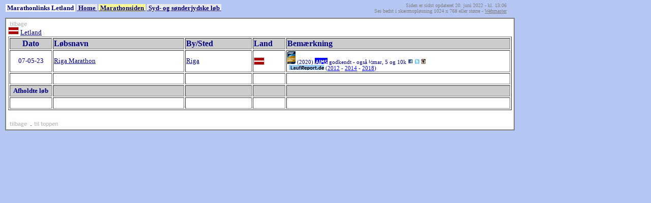

--- FILE ---
content_type: text/html
request_url: https://oveschneider.dk/marathonlinks/links/marathon/letland.htm
body_size: 3075
content:
<html>

<head>
<meta http-equiv="Content-Language" content="da">
<meta http-equiv="Content-Type" content="text/html; charset=windows-1252">
<title>Marathon links Letland</title>
<base target="_blank">
<meta name="description" content="Marathon links Letland">
<meta name="keywords" content="lettiske marathon links latvian running letland latvia">
<script language="JavaScript">
<!--
function FP_swapImg() {//v1.0
 var doc=document,args=arguments,elm,n; doc.$imgSwaps=new Array(); for(n=2; n<args.length;
 n+=2) { elm=FP_getObjectByID(args[n]); if(elm) { doc.$imgSwaps[doc.$imgSwaps.length]=elm;
 elm.$src=elm.src; elm.src=args[n+1]; } }
}

function FP_preloadImgs() {//v1.0
 var d=document,a=arguments; if(!d.FP_imgs) d.FP_imgs=new Array();
 for(var i=0; i<a.length; i++) { d.FP_imgs[i]=new Image; d.FP_imgs[i].src=a[i]; }
}

function FP_getObjectByID(id,o) {//v1.0
 var c,el,els,f,m,n; if(!o)o=document; if(o.getElementById) el=o.getElementById(id);
 else if(o.layers) c=o.layers; else if(o.all) el=o.all[id]; if(el) return el;
 if(o.id==id || o.name==id) return o; if(o.childNodes) c=o.childNodes; if(c)
 for(n=0; n<c.length; n++) { el=FP_getObjectByID(id,c[n]); if(el) return el; }
 f=o.forms; if(f) for(n=0; n<f.length; n++) { els=f[n].elements;
 for(m=0; m<els.length; m++){ el=FP_getObjectByID(id,els[n]); if(el) return el; } }
 return null;
}

function FP_changePropRestore() {//v1.0
 var d=document,x; if(d.$cpe) { for(i=0; i<d.$cpe.length; i++) { x=d.$cpe[i];
 if(x.v=="") x.v=""; eval("x."+x.n+"=x.v"); } d.$cpe=null; }
}

function FP_changeProp() {//v1.0
 var args=arguments,d=document,i,j,id=args[0],o=FP_getObjectByID(id),s,ao,v,x;
 d.$cpe=new Array(); if(o) for(i=2; i<args.length; i+=2) { v=args[i+1]; s="o"; 
 ao=args[i].split("."); for(j=0; j<ao.length; j++) { s+="."+ao[j]; if(null==eval(s)) { 
  s=null; break; } } x=new Object; x.o=o; x.n=new Array(); x.v=new Array();
 x.n[x.n.length]=s; eval("x.v[x.v.length]="+s); d.$cpe[d.$cpe.length]=x;
 if(s) eval(s+"=v"); }
}
// -->
</script>
</head>

<body bgcolor="#B6C6F3" onload="FP_preloadImgs(/*url*/'../../../images1/tilbage3.jpg',/*url*/'../../../images1/tilbage2.jpg',/*url*/'../../../images1/toppen6.jpg',/*url*/'../../../images1/toppen5.jpg',/*url*/'../../../images1/button150.jpg',/*url*/'../../../images1/button149.jpg')">

<div style="position: absolute; width: 385px; height: 21px; z-index: 2; left: 610px; top: 5px" id="opdateret" align="right">
	<p style="margin-top: 0; margin-bottom: 0; margin-right:-1px">
	<font face="Verdana" size="1" color="#808080">Siden er sidst opdateret
	<!--webbot bot="Timestamp" S-Type="EDITED" S-Format="%d. %B %Y" startspan -->20. juni 2022<!--webbot bot="Timestamp" i-checksum="28030" endspan --> - kl.
	<!--webbot bot="Timestamp" S-Type="EDITED" S-Format="%H:%M" startspan -->13:06<!--webbot bot="Timestamp" i-checksum="1631" endspan --> </font>
	<p style="margin-right: -1px; margin-top: 0; margin-bottom: 0">
	<font face="Verdana" size="1" color="#808080">Ses bedst&nbsp;i skærmopløsning 1024 x 768 
	eller større -
	<a href="mailto:ove@oveschneider.dk?subject=Homepage-oveschneider.dk">
	<font color="#808080">Webmaster</font></a></font></div>

<p align="left" style="margin-top: 0; margin-bottom: 0"><b>
<font size="2" face="Trebuchet MS" color="#000080"> 
<a name="toppen"></a>&nbsp;<span style="background-color: #FFFFFF">&nbsp;Marathonlinks 
Letland </span>&nbsp;<span style="background-color: #E9E9E9"><a title="Gå til startsiden" target="_top" href="http://www.oveschneider.dk/"><font color="#000080" id="id57" onmouseout="FP_changePropRestore()" onmouseover="FP_changeProp(/*id*/'id57',1,'style.color','#FF0000','style.textDecoration','underline','style.backgroundColor','#FFFFFF')"> 
Home </font></a></span>&nbsp;<font color="#000080"><span style="background-color: #FFFF99"><a target="_top" title="Gå til marathonsiden - masser af marathonlinks samt marathoninfo" href="../../../marathonlinks" id="id1" onmouseout="FP_changePropRestore()" onmouseover="FP_changeProp(/*id*/'id1',1,'style.color','#FF0000','style.textDecoration','underline','style.borderStyle','solid','style.borderWidth','0','style.backgroundColor','#FFFFFF')">
<font color="#000080">Marathonsiden</font> </a></span></font>&nbsp;<span style="background-color: #E9E9E9"><a title="Gå til syd- og sønderjyske løb" target="_top" href="http://www.oveschneider.dk/soenderjyskeloeb"><font color="#000080" id="id60" onmouseout="FP_changePropRestore()" onmouseover="FP_changeProp(/*id*/'id60',1,'style.color','#FF0000','style.textDecoration','underline','style.backgroundColor','#FFFFFF')"> 
Syd- og sønderjydske løb </font></a></span>&nbsp;</font></b></p>

<div style="position: absolute; width: 990px; z-index: 1; left: 10px; top: 35px; border: 2px solid #808080; padding-left: 4px; padding-right: 4px; padding-top: 1px; padding-bottom: 1px; background-color:#FFFFFF" id="tekst">
	<p class="MsoNormal" style="margin-top: 0; margin-bottom: 0; margin-right:-1px">
				<span style="font-family: Trebuchet MS; font-size: 9pt">
				<font color="#0000FF">
				<font color="#808080">
				<a target="_self" href="javascript:history.back(1)">
	<img border="0" id="img828" src="../../../images1/tilbage1.jpg" height="15" width="40" alt="tilbage" fp-style="fp-btn: Simple Text 1; fp-font: Trebuchet MS; fp-font-style: Bold; fp-font-size: 8; fp-font-color-normal: #C0C0C0; fp-font-color-hover: #FF0000; fp-font-color-press: #008000; fp-proportional: 0; fp-orig: 0" fp-title="tilbage" onmouseover="FP_swapImg(1,0,/*id*/'img828',/*url*/'../../../images1/tilbage2.jpg')" onmouseout="FP_swapImg(0,0,/*id*/'img828',/*url*/'../../../images1/tilbage1.jpg')" onmousedown="FP_swapImg(1,0,/*id*/'img828',/*url*/'../../../images1/tilbage3.jpg')" onmouseup="FP_swapImg(0,0,/*id*/'img828',/*url*/'../../../images1/tilbage2.jpg')"></a></font></font></span></p>
	<p class="MsoNormal" style="margin-top: 0; margin-bottom: 0; margin-right:-1px">
	<font face="Trebuchet MS" size="2" color="#000080">
			<a target="_self" href="letland.htm">
			<img border="1" src="../../images/flag/lva.gif" width="19" height="13" alt="Letland" style="border: 1px solid #C0C0C0"></a> </font>
			<font face="Trebuchet MS" size="2">
			<a target="_self" href="letland.htm"><font color="#000080">Letland</font></a></font></p>
	<table border="1" width="100%">
		<tr>
			<td width="78" align="center" bgcolor="#CCCCCC">
			<p style="margin-top: 0; margin-bottom: 0"><b>
			<font face="Calibri" color="#000080">Dato</font></b></td>
			<td bgcolor="#CCCCCC">
			<p style="margin-top: 0; margin-bottom: 0"><b>
			<font face="Calibri" color="#000080">Løbsnavn</font></b></td>
			<td bgcolor="#CCCCCC">
			<p style="margin-top: 0; margin-bottom: 0"><b>
			<font face="Calibri" color="#000080">By/Sted</font></b></td>
			<td bgcolor="#CCCCCC">
			<p style="margin-top: 0; margin-bottom: 0"><b>
			<font face="Calibri" color="#000080">Land</font></b></td>
			<td bgcolor="#CCCCCC">
			<p style="margin-top: 0; margin-bottom: 0"><b>
			<font face="Calibri" color="#000080">Bemærkning</font></b></td>
		</tr>
		<tr>
			<td width="75" align="center">
			<p style="margin-top: 0; margin-bottom: 0">
			<font face="Calibri" size="2" color="#000080">07-05-23</font></td>
			<td>
			<p style="margin-top: 0; margin-bottom: 0">
			<span style="font-family: Calibri">
			<a href="https://rimirigamarathon.com">
			<font size="2" color="#000080">Riga Marathon</font></a></span></td>
			<td>
			<p style="margin-top: 0; margin-bottom: 0">
			<a href="https://goo.gl/maps/d23BcwmfHu32">
			<font face="Calibri" size="2" color="#000080">Riga</font></a></td>
			<td>
			<p style="margin-top: 0; margin-bottom: 0">
	<font face="Calibri" color="#000080" style="font-size: c" size="1">
			<a target="_self" href="letland.htm">
			<img border="1" src="../../images/flag/lva.gif" width="19" height="13" alt="Letland" style="border: 1px solid #C0C0C0"></a></font></td>
			<td>
		<p style="margin-top: 0; margin-bottom: 0">
		<font face="Calibri" color="#000080" style="font-size: 8pt"> 
			<a href="http://www.iaaf.org/competitions/iaaf-label-road-races">
		<img border="0" src="../../../images/Logoer/iaaf_g_label_logo.jpg" width="16" height="25" alt="IAAF - Gold Label Road Race"></a>
						(2020)   
		</font>
		<font face="Calibri" style="font-size: 8pt"> 
		<a href="../../../documents1/forklaringer.htm#AIMS">
		<img border="0" id="img943" src="../../../images1/button151.jpg" height="12" width="25" alt="AIMS" onmouseover="FP_swapImg(1,0,/*id*/'img943',/*url*/'../../../images1/button149.jpg')" onmouseout="FP_swapImg(0,0,/*id*/'img943',/*url*/'../../../images1/button151.jpg')" onmousedown="FP_swapImg(1,0,/*id*/'img943',/*url*/'../../../images1/button150.jpg')" onmouseup="FP_swapImg(0,0,/*id*/'img943',/*url*/'../../../images1/button149.jpg')" fp-style="fp-btn: Simple Text 1; fp-font: Trebuchet MS; fp-font-style: Bold; fp-font-size: 8; fp-font-color-normal: #FFFFFF; fp-bgcolor: #0000FF; fp-proportional: 0; fp-orig: 0" fp-title="AIMS"></a></font><font face="Calibri" color="#000080" style="font-size: 8pt"> 
			godkendt 
	- også ½mar, 5 og 10k <a href="https://www.facebook.com/RimiRigaMarathon/">
			<img border="0" src="../../../images/Logoer/facebook_ikon_lille.gif" width="10" height="10" alt="facebook"></a>
		<a href="http://twitter.com/RigasMaratons">
	<img border="0" src="../../../images/Logoer/twitter_ikon.png" width="10" height="10" alt="twitter"></a> </font>
	<font face="Calibri">
			<a href="http://instagram.com/rigasmaratons">
		<img border="0" src="../../../images/Logoer/instagram_ikon.png" width="9" height="10" alt="Instagram"></a></font><p style="margin-top: 0; margin-bottom: 0">
		<font face="Calibri" color="#000080" style="font-size: 8pt"> 
			&nbsp;<a href="http://www.laufreport.de"><img border="0" src="../../../images/Logoer/laufreport_logo_mini.gif" width="69" height="10" alt="Klik her for at se løbsberetning fra laufreport.de"></a> 
		(<a href="http://www.laufreport.de/reisen/archiv/riga/riga.htm">2012</a> 
		- <a href="http://www.laufreport.de/reisen/archiv/riga14/riga.htm">2014</a> 
		- 
		<a href="http://www.temperance.dk/blog/stories/Riga_Marathon_2018_Pictures_Race_Report_Tor_Ronnow.htm">
		2018</a>)</font></td>
		</tr>
		<tr>
			<td width="75" align="center">
			&nbsp;</td>
			<td>
			&nbsp;</td>
			<td>
			&nbsp;</td>
			<td>
			&nbsp;</td>
			<td>
		&nbsp;</td>
		</tr>
		<tr>
			<td width="78" align="center" bgcolor="#CCCCCC">
			<p style="margin-top: 0; margin-bottom: 0"><b>
			<font face="Calibri" size="2" color="#000080">Afholdte løb</font></b></td>
			<td bgcolor="#CCCCCC">&nbsp;</td>
			<td bgcolor="#CCCCCC">&nbsp;</td>
			<td bgcolor="#CCCCCC">&nbsp;</td>
			<td bgcolor="#CCCCCC">&nbsp;</td>
		</tr>
		<tr>
			<td width="78" align="center">
			&nbsp;</td>
			<td width="250">&nbsp;</td>
			<td width="125">&nbsp;</td>
			<td width="59">&nbsp;</td>
			<td width="427">&nbsp;</td>
		</tr>
		</table>
	<p class="MsoNormal" style="margin-top: 0; margin-bottom: 0; margin-right:-1px">
	&nbsp;</p>
	<p class="MsoNormal" style="margin-top: 0; margin-bottom: 0; margin-right:-1px">
				<span style="font-family: Trebuchet MS; font-size: 9pt">
				<font color="#0000FF">
				<font color="#808080">
				<a target="_self" href="javascript:history.back(1)">
	<img border="0" id="img835" src="../../../images1/tilbage1.jpg" height="15" width="40" alt="tilbage" fp-style="fp-btn: Simple Text 1; fp-font: Trebuchet MS; fp-font-style: Bold; fp-font-size: 8; fp-font-color-normal: #C0C0C0; fp-font-color-hover: #FF0000; fp-font-color-press: #008000; fp-proportional: 0; fp-orig: 0" fp-title="tilbage" onmouseover="FP_swapImg(1,0,/*id*/'img835',/*url*/'../../../images1/tilbage2.jpg')" onmouseout="FP_swapImg(0,0,/*id*/'img835',/*url*/'../../../images1/tilbage1.jpg')" onmousedown="FP_swapImg(1,0,/*id*/'img835',/*url*/'../../../images1/tilbage3.jpg')" onmouseup="FP_swapImg(0,0,/*id*/'img835',/*url*/'../../../images1/tilbage2.jpg')"></a></font></a></font><font color="#808080"> 
	- </font><font color="#0000FF">
	<font color="#808080"><a target="_self" href="#toppen">
	<img border="0" id="img836" src="../../../images1/toppen4.jpg" height="15" width="50" alt="til toppen" onmouseover="FP_swapImg(1,0,/*id*/'img836',/*url*/'../../../images1/toppen5.jpg')" onmouseout="FP_swapImg(0,0,/*id*/'img836',/*url*/'../../../images1/toppen4.jpg')" onmousedown="FP_swapImg(1,0,/*id*/'img836',/*url*/'../../../images1/toppen6.jpg')" onmouseup="FP_swapImg(0,0,/*id*/'img836',/*url*/'../../../images1/toppen5.jpg')" fp-style="fp-btn: Simple Text 1; fp-font: Trebuchet MS; fp-font-style: Bold; fp-font-size: 8; fp-font-color-normal: #C0C0C0; fp-font-color-hover: #FF0000; fp-font-color-press: #008000; fp-proportional: 0; fp-orig: 0" fp-title="til toppen"></a></font></font></span></p>

</div>

</body>

</html>
